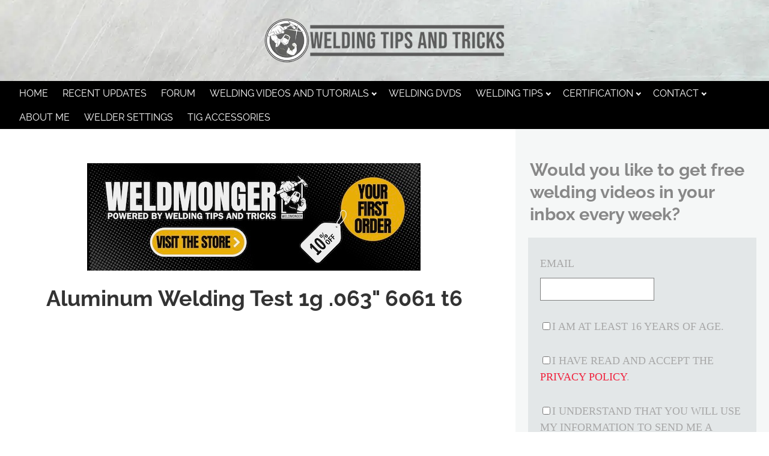

--- FILE ---
content_type: text/html; charset=UTF-8
request_url: https://www.weldingtipsandtricks.com/aluminum-welding-test-1g.html
body_size: 10944
content:
<!DOCTYPE HTML>
<html>
<head><meta http-equiv="content-type" content="text/html; charset=UTF-8"><title>Aluminum Welding Test 1g .063" 6061 t6</title><meta name="description" content="Videos shows tips for a 1g Aluminum Welding Test in .063&quot; 6061 per AWS D17.1"><meta id="viewport" name="viewport" content="width=device-width, initial-scale=1">
<link href="/A.sd,,_support-files,,_style.css+fonts,,_raleway,,_400.css+fonts,,_raleway,,_400-italic.css+fonts,,_raleway,,_700-italic.css+fonts,,_raleway,,_700.css,Mcc.MFZSw0FQs6.css.pagespeed.cf.dijcpQo4xR.css" rel="stylesheet" type="text/css"/>
<!-- start: tool_blocks.sbi_html_head -->
<link rel="canonical" href="https://www.weldingtipsandtricks.com/aluminum-welding-test-1g.html"/>
<link rel="alternate" type="application/rss+xml" title="RSS" href="https://www.weldingtipsandtricks.com/welding.xml">
<meta property="og:title" content="Aluminum Welding Test 1g .063&quot; 6061 t6"/>
<meta property="og:description" content="Videos shows tips for a 1g Aluminum Welding Test in .063&quot; 6061 per AWS D17.1"/>
<meta property="og:type" content="article"/>
<meta property="og:url" content="https://www.weldingtipsandtricks.com/aluminum-welding-test-1g.html"/>
<!-- SD -->
<script>var https_page=0</script>
<style>.responsive_grid_block-248040380 div.responsive_col-1{width:50%}.responsive_grid_block-248040380 div.responsive_col-2{width:50%}@media only screen and (max-width:768px){.responsive_grid_block-248040380 div.responsive_col-1{width:50%}.responsive_grid_block-248040380 div.responsive_col-2{width:50%}}@media only screen and (max-width:447px){.responsive_grid_block-248040380 div.responsive_col-1{width:100%}.responsive_grid_block-248040380 div.responsive_col-2{width:100%}}</style>
<style>.responsive_grid_block-248039935 div.responsive_col-1{width:50%}.responsive_grid_block-248039935 div.responsive_col-2{width:50%}@media only screen and (max-width:768px){.responsive_grid_block-248039935 div.responsive_col-1{width:50%}.responsive_grid_block-248039935 div.responsive_col-2{width:50%}}@media only screen and (max-width:447px){.responsive_grid_block-248039935 div.responsive_col-1{width:100%}.responsive_grid_block-248039935 div.responsive_col-2{width:100%}}</style>
<style>.responsive_grid_block-248040354 div.responsive_col-1{width:50%}.responsive_grid_block-248040354 div.responsive_col-2{width:50%}@media only screen and (max-width:768px){.responsive_grid_block-248040354 div.responsive_col-1{width:50%}.responsive_grid_block-248040354 div.responsive_col-2{width:50%}}@media only screen and (max-width:447px){.responsive_grid_block-248040354 div.responsive_col-1{width:100%}.responsive_grid_block-248040354 div.responsive_col-2{width:100%}}</style>
<!-- end: tool_blocks.sbi_html_head -->
<!-- start: shared_blocks.27141367#end-of-head -->
<!-- end: shared_blocks.27141367#end-of-head -->
<script>var FIX=FIX||{};</script>
</head>
<body class="responsive">
<div id="PageWrapper" class="modern">
<div id="HeaderWrapper">
<div id="Header">
<div class="Liner">
<div class="WebsiteName">
<a href="/"> </a>
</div><div class="Tagline"> </div>
<!-- start: shared_blocks.27141363#top-of-header -->
<div class="" style="width: 100%; box-sizing: border-box"><!-- start: tool_blocks.navbar.horizontal.left --><div class="ResponsiveNavWrapper">
<div class="ResponsiveNavButton"><span>Menu</span></div><div class="HorizontalNavBarLeft HorizontalNavBar HorizontalNavBarCSS ResponsiveNav"><ul class="root"><li class="li1"><a href="/">HOME</a></li><li class="li1"><a href="/welding-blog.html">Recent Updates</a></li><li class="li1"><a href="/forum-link.html">Forum</a></li><li class="li1 submenu"><span class="navheader">Welding Videos and Tutorials</span><ul><li class="li2"><a href="/tig-welding.html">TIG WELDING</a></li><li class="li2"><a href="/mig-welding.html">MIG WELDING</a></li><li class="li2"><a href="/stick-welding.html">STICK WELDING</a></li><li class="li2"><a href="/tig-welding-training.html">CARBON STEEL</a></li><li class="li2"><a href="/stainless-steel-welding-tips.html">STAINLESS</a></li><li class="li2"><a href="/tig-welding-aluminum.html">TIG WELDING ALUMINUM</a></li><li class="li2"><a href="/welding-projects.html">WELDING PROJECTS</a></li></ul></li><li class="li1"><a href="/welding-dvd.html">WELDING DVDs</a></li><li class="li1 submenu"><span class="navheader">Welding Tips</span><ul><li class="li2"><a href="/Mig-welding-tips.html">MIG WELDING TIPS</a></li><li class="li2"><a href="/tig-welder-settings.html">TIG WELDING SETTINGS</a></li><li class="li2"><a href="/pipe-welding-videos.html">PIPE</a></li></ul></li><li class="li1 submenu"><span class="navheader">Certification</span><ul><li class="li2"><a href="/welding-certification.html">WELDING CERTIFICATION</a></li></ul></li><li class="li1 submenu"><span class="navheader">Contact</span><ul><li class="li2"><a href="/contact-us-private.html">CONTACT US</a></li></ul></li><li class="li1"><a href="/Jody.html">About Me</a></li><li class="li1"><a href="/welder-settings.html">WELDER SETTINGS</a></li><li class="li1"><a href="/tig-accessories.html">TIG Accessories</a></li></ul></div></div>
<!-- end: tool_blocks.navbar.horizontal.left -->
</div>
<!-- end: shared_blocks.27141363#top-of-header -->
<!-- start: shared_blocks.27141354#bottom-of-header -->
<div class="" style="width: 100%; box-sizing: border-box"></div>
<!-- end: shared_blocks.27141354#bottom-of-header -->
</div><!-- end Liner -->
</div><!-- end Header -->
</div><!-- end HeaderWrapper -->
<div id="ColumnsWrapper">
<div id="ContentWrapper">
<div id="ContentColumn">
<div class="Liner">
<!-- start: shared_blocks.27141351#above-h1 -->
<div class="" style="width: 100%; box-sizing: border-box"><!-- start: shared_blocks.257064020#10 percent off first order on wm store banner for wtt linked to wm home -->
<div class="ImageBlock ImageBlockCenter"><a href="http://weldmongerstore.com" onclick="return FIX.track(this);"><img class="ss-lazy" src="data:image/svg+xml,%3Csvg xmlns='http://www.w3.org/2000/svg' viewBox='0 0 555 179'%3E%3C/svg%3E" data-src="https://www.weldingtipsandtricks.com/images/WTT-Banner-first-order10-percent-2025.jpeg" width="555" height="179" alt="WTT-Banner-first-order10-percent-2025" title="WTT-Banner-first-order10-percent-2025" data-pin-media="https://www.weldingtipsandtricks.com/images/WTT-Banner-first-order10-percent-2025.jpeg" style="width: 555px; height: auto"></a></div>
<!-- end: shared_blocks.257064020#10 percent off first order on wm store banner for wtt linked to wm home -->
</div>
<!-- end: shared_blocks.27141351#above-h1 -->
<h1>Aluminum Welding Test 1g .063" 6061 t6<br/></h1>
<div class="MediaBlock MediaBlockCenter" style="width: 560px; height: 315px;">
<div class="video-container">
<iframe data-lazyload="off" src="https://www.youtube.com/embed/-x-MAEMyYFM?autoplay=0&rel=0" frameborder="0" allow="autoplay; encrypted-media" allowfullscreen style="width: 100%; height: 100%;"></iframe>
</div>
</div>
<!-- start: shared_blocks.219754455#a links to tig welding aluminum and main tig welding page -->
<p>see more <a href="https://www.weldingtipsandtricks.com/tig-welding-aluminum.html" onclick="return FIX.track(this);">tig welding aluminum videos</a> or go to the main <a href="https://www.weldingtipsandtricks.com/tig-welding.html" onclick="return FIX.track(this);">TIG welding</a> page</p>
<!-- end: shared_blocks.219754455#a links to tig welding aluminum and main tig welding page -->
<!-- start: shared_blocks.27141371#below-h1 -->
<div class="" style="width: 100%; box-sizing: border-box"><!-- start: shared_blocks.58339709#visit store red button -->
<div class="ImageBlock ImageBlockCenter"><a href="http://weldmongerstore.com" onclick="return FIX.track(this);"><img class="ss-lazy" src="data:image/svg+xml,%3Csvg xmlns='http://www.w3.org/2000/svg' viewBox='0 0 507 102.984375'%3E%3C/svg%3E" data-src="https://www.weldingtipsandtricks.com/images/visit-the-store-red.jpg" width="507" height="102.984375" data-pin-media="https://www.weldingtipsandtricks.com/images/visit-the-store-red.jpg" style="width: 507px; height: auto"></a></div>
<!-- end: shared_blocks.58339709#visit store red button -->
</div>
<!-- end: shared_blocks.27141371#below-h1 -->
<!-- start: shared_blocks.248280058#challenger kit short video elements box -->
<h2>...Introducing the New <a href="https://weldmongerstore.com/collections/weldmonger-challenger-kits" onclick="return FIX.track(this);" rel="noopener" target="_blank">WeldMonger Challenger TIG kit</a> that includes the most frequently used Cups.&#xa0;</h2>
<div class="MediaBlock MediaBlockCenter" style="width: 560px; height: 315px;">
<div class="video-container">
<iframe data-lazyload="off" src="https://www.youtube.com/embed/ngVAzGEXf08?autoplay=0&rel=0" frameborder="0" allow="autoplay; encrypted-media" allowfullscreen style="width: 100%; height: 100%;"></iframe>
</div>
</div>
<!-- start: shared_blocks.248239334#challenger kit container linked to store -->
<div class="ImageBlock ImageBlockCenter"><a href="https://weldmongerstore.com/collections/weldmonger-challenger-kits" onclick="return FIX.track(this);"><img class="ss-lazy" src="data:image/svg+xml,%3Csvg xmlns='http://www.w3.org/2000/svg' viewBox='0 0 531 289.730097087379'%3E%3C/svg%3E" data-src="https://www.weldingtipsandtricks.com/images/challenger-kit-17.jpg" width="531" height="289.730097087379" alt="challenger kit 17 front" title="challenger kit 17 front" data-pin-media="https://www.weldingtipsandtricks.com/images/challenger-kit-17.jpg" style="width: 531px; height: auto"></a></div>
<!-- start: shared_blocks.58339709#visit store red button -->
<div class="ImageBlock ImageBlockCenter"><a href="http://weldmongerstore.com" onclick="return FIX.track(this);"><img class="ss-lazy" src="data:image/svg+xml,%3Csvg xmlns='http://www.w3.org/2000/svg' viewBox='0 0 507 102.984375'%3E%3C/svg%3E" data-src="https://www.weldingtipsandtricks.com/images/visit-the-store-red.jpg" width="507" height="102.984375" data-pin-media="https://www.weldingtipsandtricks.com/images/visit-the-store-red.jpg" style="width: 507px; height: auto"></a></div>
<!-- end: shared_blocks.58339709#visit store red button -->
<div class="ImageBlock ImageBlockCenter"><a href="https://weldmongerstore.com/collections/weldmonger-challenger-kits" onclick="return FIX.track(this);"><img class="ss-lazy" src="data:image/svg+xml,%3Csvg xmlns='http://www.w3.org/2000/svg' viewBox='0 0 483 439.467811158798'%3E%3C/svg%3E" data-src="https://www.weldingtipsandtricks.com/images/challenger-kit-contents.jpg" width="483" height="439.467811158798" alt="challenger kit 17 contents" title="challenger kit 17 contents" data-pin-media="https://www.weldingtipsandtricks.com/images/challenger-kit-contents.jpg" style="width: 483px; height: auto"></a></div>
<!-- end: shared_blocks.248239334#challenger kit container linked to store -->
<!-- end: shared_blocks.248280058#challenger kit short video elements box -->
<h2>Here are a few tips I have learned over the years for passing a 1g aluminum welding test on .063" 6061 t6 material.</h2>
<h2>#1 Remove all oils, inks, tape residue, etc with Acetone<br/></h2>
<p>A good acetone wipe to remove all oils and residue helps a lot.</p><p>Porosity is the main cause for failure on aluminum butt joints so eliminating all potential causes for porosity is&#xa0; good step.<br/></p><p>Aluminum more prone to porosity than carbon or stainless steels...and oils and residues are prime causes of porosity.<br/></p>
<h2>#2 File the edges to be welded.</h2>
<p>I learned this one thru lots and lots of testing.</p><p>When I worked for a major Airline, I tested welders on all metals and sent the test welds to the NDT inspection department. There was an occasion where we had trouble getting aluminum tests welds to pas x- ray so we designed an experiment to identify the variables most likely to cause failure.</p><p>Filing the sheared edge of the aluminum welding test pieces made a bigger difference than most other things.</p><p>AWS D17.1 limitations&#xa0; for linear porosity are more stringent than for scattered porosity so it makes sense that the contaminants found along the sheared edge of the plates might cause excessive linear porosity.</p><p>Use a new clean file dedicated to aluminum and when you think you have removed all the rough sheared surface....file a bit more just to make sure.</p><p>Trust me...it makes a huge difference on the test results.<br/></p>
<h2>#3 Use a new and clean fine bristle stainless wire cup brush<br/></h2>
<p>Scotch Brite discs, sanding discs and other abrasives can embed grit or smear polishing compounds into the aluminum and cause porosity.</p><p>But a clean stainless steel brush will not embed anything.</p><p>I recommend using a fine cup brush with an angle grinder.</p><p>After filing and wire brushing, another wipe down with acetone will remove any residue.<br/></p>
<h2>#4 Place in a fixture and make a tack weld on each end<br/></h2>
<p>There is no requirement to use a fixture for this test but it is advised.</p><p>Aluminum test plates will become saturated with heat to the point where everything acts differently.</p><p>Some type of fixture is very helpful.</p><p>The fixture used in the video was made in one work day out of carbon steel.</p><p>It has the capability for argon backing gas but I didn't use argon for this test weld.</p><p>While there are some situations where argon backing helps, it is possible to weld an x ray quality joint without argon backing gas.<br/></p>
<h2>#5 Settings used for this 1g Aluminum Welding Test on .063" 6061 t6<br/></h2>
<p>machine amperage was set to around 85..actual amperage used was 72 amps.</p><p>I used advanced square wave </p><p>AC frequency was set to 100 hz</p><p>AC balance was set to 30% cleaning</p><p>#5 cup using 14 cfh argon </p><p>3/32" (2.4mm) 2% lanthanated electrode</p><p>1/16" (1.6mm)&#xa0; 4043 filler metal<br/></p>
<!-- start: shared_blocks.27141366#below-paragraph-1 -->
<div class="" style="width: 100%; box-sizing: border-box"><!-- start: shared_blocks.250822898#tig kit banner1 linked to accessory kits wm store -->
<div class="ImageBlock ImageBlockCenter"><a href="https://weldmongerstore.com/collections/fabtech-2024-specials" onclick="return FIX.track(this);"><img class="ss-lazy" src="data:image/svg+xml,%3Csvg xmlns='http://www.w3.org/2000/svg' viewBox='0 0 450 120.535714285714'%3E%3C/svg%3E" data-src="https://www.weldingtipsandtricks.com/images/WTT-Banner-TIG-Kits-1.jpg" width="450" height="120.535714285714" alt="tig kits banner 1" title="tig kits banner 1" data-pin-media="https://www.weldingtipsandtricks.com/images/WTT-Banner-TIG-Kits-1.jpg" style="width: 450px; height: auto"></a></div>
<!-- end: shared_blocks.250822898#tig kit banner1 linked to accessory kits wm store -->
</div>
<!-- end: shared_blocks.27141366#below-paragraph-1 -->
<div class="RelatedPagesContainer" style="box-sizing: border-box"><h2>You might like these</h2>
<div class="RelatedPagesBlock" style="text-align:left"><!--  --><ul data-maxitems="3" class="across"><li><div class="relatedpages-default" id="relatedpages248602511" id="248602511">
<div class="relatedPagesThumbnail "><a href="/tig-welding-machine.html">&nbsp;</a></div>
<div class="desc"> <h3><a href="/tig-welding-machine.html">Tig Welding Machine videos and a Free TIG workbook</a></h3><p>A good Test for any Tig Welding Machine arc starts is welding Coke Cans</p></div></div></li><li><div class="relatedpages-default" id="relatedpages248602511" id="248602511">
<div class="relatedPagesThumbnail "><a href="/aluminum-welding-training.html" style="overflow: hidden;"><img style="height: 100%; width: auto; object-fit: cover;" class="ss-lazy" src="data:image/svg+xml,%3Csvg xmlns='http://www.w3.org/2000/svg' viewBox='0 0 50 50'%3E%3C/svg%3E" data-src="/image-thumbnails/aluminum-tig-tig-finger.jpg/default.webp" alt="The best Aluminum Welding Training you can get on your own - How to Get better at Tig Welding"></a></div>
<div class="desc"> <h3><a href="/aluminum-welding-training.html">Aluminum Welding Training on your own - just you and your tig machine</a></h3><p>The best Aluminum Welding Training you can get on your own - How to Get better at Tig Welding</p></div></div></li><li><div class="relatedpages-default" id="relatedpages248602511" id="248602511">
<div class="relatedPagesThumbnail "><a href="/welding-aluminum.html" style="overflow: hidden;"><img style="height: 100%; width: auto; object-fit: cover;" class="ss-lazy" src="data:image/svg+xml,%3Csvg xmlns='http://www.w3.org/2000/svg' viewBox='0 0 50 50'%3E%3C/svg%3E" data-src="/image-thumbnails/aluminum-tig-techniques-youtube-thumb-mix.jpg/default.webp" alt="Videos on Tig Welding Aluminum and learning how to tig weld "></a></div>
<div class="desc"> <h3><a href="/welding-aluminum.html">Welding Aluminum with Tig</a></h3><p>Videos on Tig Welding Aluminum and learning how to tig weld </p></div></div></li></ul>
</div>
</div>
<!-- start: shared_blocks.27141365#above-socialize-it -->
<div class="" style="width: 100%; box-sizing: border-box"><!-- start: shared_blocks.58339709#visit store red button -->
<div class="ImageBlock ImageBlockCenter"><a href="http://weldmongerstore.com" onclick="return FIX.track(this);"><img class="ss-lazy" src="data:image/svg+xml,%3Csvg xmlns='http://www.w3.org/2000/svg' viewBox='0 0 507 102.984375'%3E%3C/svg%3E" data-src="https://www.weldingtipsandtricks.com/images/visit-the-store-red.jpg" width="507" height="102.984375" data-pin-media="https://www.weldingtipsandtricks.com/images/visit-the-store-red.jpg" style="width: 507px; height: auto"></a></div>
<!-- end: shared_blocks.58339709#visit store red button -->
</div>
<!-- end: shared_blocks.27141365#above-socialize-it -->
<!-- start: shared_blocks.27141353#socialize-it -->
<div class="" style="width: 100%; box-sizing: border-box"><!-- start: tool_blocks.faceit_comment -->
<!-- end: tool_blocks.faceit_comment -->
<div class="" style="margin-left: auto; margin-right: auto; float: none; box-sizing: border-box">
<div class=" socializeIt socializeIt-responsive" style="border-color: #cccccc; border-width: 1px 1px 1px 1px; border-style: solid; box-sizing: border-box"><div style="overflow-x: auto;">
<table class="columns_block grid_block" border="0" style="width: 100%;"><tr><td class="column_0" style="width: 20%;vertical-align:top;">
<div class="shareHeader">
<strong class="ss-shareLabel" style="font-size: 16px;">Share this page:</strong>
<div id="whatsthis" style="font-size:11px;"><a href="#" onclick="open_whats_this(); return false;">What&rsquo;s this?</a></div>
</div>
</td><td class="column_1" style="width: 80%;vertical-align:top;">
<!-- start: tool_blocks.social_sharing -->
<div class="SocialShare SocialShareRegular"><a href="#" rel="noopener noreferrer" onclick="window.open('https://www.facebook.com/sharer.php?u='+ encodeURIComponent(document.location.href) +'&t=' + encodeURIComponent(document.title), 'sharer','toolbar=0,status=0,width=700,height=500,resizable=yes,scrollbars=yes');return false;" target="_blank" class="socialIcon facebook"><svg width="20" height="20" aria-hidden="true" focusable="false" data-prefix="fab" data-icon="facebook-square" role="img" xmlns="http://www.w3.org/2000/svg" viewBox="0 0 448 512"><path fill="currentColor" d="M400 32H48A48 48 0 0 0 0 80v352a48 48 0 0 0 48 48h137.25V327.69h-63V256h63v-54.64c0-62.15 37-96.48 93.67-96.48 27.14 0 55.52 4.84 55.52 4.84v61h-31.27c-30.81 0-40.42 19.12-40.42 38.73V256h68.78l-11 71.69h-57.78V480H400a48 48 0 0 0 48-48V80a48 48 0 0 0-48-48z" class=""></path></svg><span>Facebook</span></a><a href="#" rel="noopener noreferrer" onclick="window.open('https://twitter.com/intent/tweet?text=Reading%20about%20this:%20'+encodeURIComponent(document.title)+'%20-%20' + encodeURIComponent(document.location.href), 'sharer','toolbar=0,status=0,width=700,height=500,resizable=yes,scrollbars=yes');return false;" target="_blank" class="socialIcon twitter"><svg width="20" height="20" aria-hidden="true" focusable="false" data-prefix="fab" data-icon="twitter-square" role="img" viewBox="0 0 1200 1227" fill="none" xmlns="http://www.w3.org/2000/svg"><path d="M714.163 519.284L1160.89 0H1055.03L667.137 450.887L357.328 0H0L468.492 681.821L0 1226.37H105.866L515.491 750.218L842.672 1226.37H1200L714.137 519.284H714.163ZM569.165 687.828L521.697 619.934L144.011 79.6944H306.615L611.412 515.685L658.88 583.579L1055.08 1150.3H892.476L569.165 687.854V687.828Z" fill="currentColor"></path></svg><span>X</span></a><a href="#" rel="noopener noreferrer" onclick="var script = document.createElement('script');script.setAttribute('type','text/javascript');script.setAttribute('src', 'https://assets.pinterest.com/js/pinmarklet.js');document.getElementsByTagName('head')[0].appendChild(script);return false" target="_blank" class="socialIcon pinterest"><svg width="20" height="20" aria-hidden="true" focusable="false" data-prefix="fab" data-icon="pinterest-square" role="img" xmlns="http://www.w3.org/2000/svg" viewBox="0 0 448 512"><path fill="currentColor" d="M448 80v352c0 26.5-21.5 48-48 48H154.4c9.8-16.4 22.4-40 27.4-59.3 3-11.5 15.3-58.4 15.3-58.4 8 15.3 31.4 28.2 56.3 28.2 74.1 0 127.4-68.1 127.4-152.7 0-81.1-66.2-141.8-151.4-141.8-106 0-162.2 71.1-162.2 148.6 0 36 19.2 80.8 49.8 95.1 4.7 2.2 7.1 1.2 8.2-3.3.8-3.4 5-20.1 6.8-27.8.6-2.5.3-4.6-1.7-7-10.1-12.3-18.3-34.9-18.3-56 0-54.2 41-106.6 110.9-106.6 60.3 0 102.6 41.1 102.6 99.9 0 66.4-33.5 112.4-77.2 112.4-24.1 0-42.1-19.9-36.4-44.4 6.9-29.2 20.3-60.7 20.3-81.8 0-53-75.5-45.7-75.5 25 0 21.7 7.3 36.5 7.3 36.5-31.4 132.8-36.1 134.5-29.6 192.6l2.2.8H48c-26.5 0-48-21.5-48-48V80c0-26.5 21.5-48 48-48h352c26.5 0 48 21.5 48 48z" class=""></path></svg><span>Pinterest</span></a><a href="#" rel="noopener noreferrer" onclick="window.open('https://www.tumblr.com/share/link?url='+ encodeURIComponent(document.location.href) + '&name='+ encodeURIComponent(document.title), 'sharer','toolbar=0,status=0,width=700,height=500,resizable=yes,scrollbars=yes');return false;" target="_blank" class="socialIcon tumblr"><svg width="20" height="20" aria-hidden="true" focusable="false" data-prefix="fab" data-icon="tumblr-square" role="img" xmlns="http://www.w3.org/2000/svg" viewBox="0 0 448 512"><path fill="currentColor" d="M400 32H48C21.5 32 0 53.5 0 80v352c0 26.5 21.5 48 48 48h352c26.5 0 48-21.5 48-48V80c0-26.5-21.5-48-48-48zm-82.3 364.2c-8.5 9.1-31.2 19.8-60.9 19.8-75.5 0-91.9-55.5-91.9-87.9v-90h-29.7c-3.4 0-6.2-2.8-6.2-6.2v-42.5c0-4.5 2.8-8.5 7.1-10 38.8-13.7 50.9-47.5 52.7-73.2.5-6.9 4.1-10.2 10-10.2h44.3c3.4 0 6.2 2.8 6.2 6.2v72h51.9c3.4 0 6.2 2.8 6.2 6.2v51.1c0 3.4-2.8 6.2-6.2 6.2h-52.1V321c0 21.4 14.8 33.5 42.5 22.4 3-1.2 5.6-2 8-1.4 2.2.5 3.6 2.1 4.6 4.9l13.8 40.2c1 3.2 2 6.7-.3 9.1z" class=""></path></svg><span>Tumblr</span></a><a href="#" rel="noopener noreferrer" onclick="window.open('https://reddit.com/submit?url='+ encodeURIComponent(document.location.href) + '&title=' + encodeURIComponent(document.title), 'sharer','toolbar=0,status=0,width=700,height=500,resizable=yes,scrollbars=yes');return false;" target="_blank" class="socialIcon reddit"><svg width="20" height="20" aria-hidden="true" focusable="false" data-prefix="fab" data-icon="reddit-square" role="img" xmlns="http://www.w3.org/2000/svg" viewBox="0 0 448 512"><path fill="currentColor" d="M283.2 345.5c2.7 2.7 2.7 6.8 0 9.2-24.5 24.5-93.8 24.6-118.4 0-2.7-2.4-2.7-6.5 0-9.2 2.4-2.4 6.5-2.4 8.9 0 18.7 19.2 81 19.6 100.5 0 2.4-2.3 6.6-2.3 9 0zm-91.3-53.8c0-14.9-11.9-26.8-26.5-26.8-14.9 0-26.8 11.9-26.8 26.8 0 14.6 11.9 26.5 26.8 26.5 14.6 0 26.5-11.9 26.5-26.5zm90.7-26.8c-14.6 0-26.5 11.9-26.5 26.8 0 14.6 11.9 26.5 26.5 26.5 14.9 0 26.8-11.9 26.8-26.5 0-14.9-11.9-26.8-26.8-26.8zM448 80v352c0 26.5-21.5 48-48 48H48c-26.5 0-48-21.5-48-48V80c0-26.5 21.5-48 48-48h352c26.5 0 48 21.5 48 48zm-99.7 140.6c-10.1 0-19 4.2-25.6 10.7-24.1-16.7-56.5-27.4-92.5-28.6l18.7-84.2 59.5 13.4c0 14.6 11.9 26.5 26.5 26.5 14.9 0 26.8-12.2 26.8-26.8 0-14.6-11.9-26.8-26.8-26.8-10.4 0-19.3 6.2-23.8 14.9l-65.7-14.6c-3.3-.9-6.5 1.5-7.4 4.8l-20.5 92.8c-35.7 1.5-67.8 12.2-91.9 28.9-6.5-6.8-15.8-11-25.9-11-37.5 0-49.8 50.4-15.5 67.5-1.2 5.4-1.8 11-1.8 16.7 0 56.5 63.7 102.3 141.9 102.3 78.5 0 142.2-45.8 142.2-102.3 0-5.7-.6-11.6-2.1-17 33.6-17.2 21.2-67.2-16.1-67.2z" class=""></path></svg><span>Reddit</span></a><a href="#" rel="noopener noreferrer" onclick="window.open('https://api.whatsapp.com/send?text='+encodeURIComponent(document.location.href), 'sharer','toolbar=0,status=0,width=700,height=500,resizable=yes,scrollbars=yes');return false;" target="_blank" class="socialIcon whatsapp"><svg width="20" height="20" aria-hidden="true" focusable="false" data-prefix="fab" data-icon="whatsapp-square" role="img" xmlns="http://www.w3.org/2000/svg" viewBox="0 0 448 512"><path fill="currentColor" d="M224 122.8c-72.7 0-131.8 59.1-131.9 131.8 0 24.9 7 49.2 20.2 70.1l3.1 5-13.3 48.6 49.9-13.1 4.8 2.9c20.2 12 43.4 18.4 67.1 18.4h.1c72.6 0 133.3-59.1 133.3-131.8 0-35.2-15.2-68.3-40.1-93.2-25-25-58-38.7-93.2-38.7zm77.5 188.4c-3.3 9.3-19.1 17.7-26.7 18.8-12.6 1.9-22.4.9-47.5-9.9-39.7-17.2-65.7-57.2-67.7-59.8-2-2.6-16.2-21.5-16.2-41s10.2-29.1 13.9-33.1c3.6-4 7.9-5 10.6-5 2.6 0 5.3 0 7.6.1 2.4.1 5.7-.9 8.9 6.8 3.3 7.9 11.2 27.4 12.2 29.4s1.7 4.3.3 6.9c-7.6 15.2-15.7 14.6-11.6 21.6 15.3 26.3 30.6 35.4 53.9 47.1 4 2 6.3 1.7 8.6-1 2.3-2.6 9.9-11.6 12.5-15.5 2.6-4 5.3-3.3 8.9-2 3.6 1.3 23.1 10.9 27.1 12.9s6.6 3 7.6 4.6c.9 1.9.9 9.9-2.4 19.1zM400 32H48C21.5 32 0 53.5 0 80v352c0 26.5 21.5 48 48 48h352c26.5 0 48-21.5 48-48V80c0-26.5-21.5-48-48-48zM223.9 413.2c-26.6 0-52.7-6.7-75.8-19.3L64 416l22.5-82.2c-13.9-24-21.2-51.3-21.2-79.3C65.4 167.1 136.5 96 223.9 96c42.4 0 82.2 16.5 112.2 46.5 29.9 30 47.9 69.8 47.9 112.2 0 87.4-72.7 158.5-160.1 158.5z" class=""></path></svg><span>WhatsApp</span></a></div>
<!-- end: tool_blocks.social_sharing -->
</td></tr></table>
</div>
<p><span style="background:#FFFFFF;">
Enjoy this page? Please pay it forward. Here's how...<p>Would you prefer to share this page with others by linking to it?</p><ol><li>Click on the HTML link code below.</li><li>Copy and paste it, adding a note of your own, into your blog, a Web page, forums, a blog comment,
your Facebook account, or anywhere that someone would find this page valuable.</li></ol>
var l = window.location.href,
d = document;
document.write('&lt;form action="#"&gt;&lt;div style="text-align:center"&gt;&lt;textarea cols="50" rows="2" onclick="this.select();"&gt;&lt;a href="'+l+'"&gt;'+d.title+'&lt;/a&gt;&lt;/textarea&gt;&lt;/div&gt;&lt;/form&gt;');
</span></p><p>
</p>
</div>
</div>
</div>
<!-- end: shared_blocks.27141353#socialize-it -->
<!-- start: shared_blocks.27141362#below-socialize-it -->
<div class="" style="width: 100%; box-sizing: border-box"></div>
<!-- end: shared_blocks.27141362#below-socialize-it -->
</div><!-- end Liner -->
</div><!-- end ContentColumn -->
</div><!-- end ContentWrapper -->
<div id="NavWrapper">
<div id="NavColumn">
<div class="Liner">
<!-- start: shared_blocks.27141372#top-of-nav-column -->
<div class="" style="width: 100%; box-sizing: border-box"><h2>Would you like to get free welding videos in your inbox every week?</h2>
<!-- start: tool_blocks.ezine2 -->
<div class="Ezine2 EzineLeft  EzineHorizontal">
<form action="/cgi-bin/mailout/mailmgr.cgi" method="POST" accept-charset="UTF-8">
<input type="hidden" name="list_id" value="13575">
<input type="hidden" name="action" value="subscribe">
<div class="EzineRow EzineEmailRow">
<label for="EzineEmail.18">Email</label>
<input id="EzineEmail.18" required type="email" name="email" onFocus="SS_LDR_recaptcha()">
</div><div class="EzineRow EzineGDPRAgeConsentRow">
<label for="EzineGDPRAgeConsent.18"><input id="EzineGDPRAgeConsent.18" required type="checkbox" name="gdpr_age_consent">I am at least 16 years of age.</label>
</div>
<div class="EzineRow GDPRPrivacyPolicyConsentRow">
<label for="GDPRPrivacyPolicyConsent.18"><input id="GDPRPrivacyPolicyConsent.18" required type="checkbox" name="gdpr_privacy_policy_consent">I have read and accept the <a href="https://www.weldingtipsandtricks.com/privacy-policy.html" target="_new">privacy policy</a>.</label>
</div>
<div class="EzineRow GDPRInformationPurposeRow">
<label for="GDPRInformationPurpose.18"><input id="GDPRInformationPurpose.18" required type="checkbox" name="gdpr_information_purpose">I understand that you will use my information to send me a newsletter.</label>
</div><div class="EzineRow EzineButtonRow">
<button class="EzineButton" type="submit">Subscribe</button>
</div>
</form>
</div><!-- end: tool_blocks.ezine2 -->
<div class="responsive_grid_block-2 responsive_grid_block-248040380"><div class="responsive-row"><div class="responsive_col-1 responsive_grid_block-248040380">
<div class="ImageBlock ImageBlockCenter"><a href="https://weldmongerstore.com/" onclick="return FIX.track(this);"><img class="ss-lazy" src="data:image/svg+xml,%3Csvg xmlns='http://www.w3.org/2000/svg' viewBox='0 0 640 452'%3E%3C/svg%3E" data-src="https://www.weldingtipsandtricks.com/images/shopping.jpg" width="640" height="452" alt="shopping white background" title="shopping white background" data-pin-media="https://www.weldingtipsandtricks.com/images/shopping.jpg" style="width: 640px; height: auto"></a></div>
</div><div class="responsive_col-2 responsive_grid_block-248040380">
<p style="text-align: center;"><br/></p><p style="text-align: center;"><a href="https://weldmongerstore.com/" onclick="return FIX.track(this);">Products</a></p><p style="text-align: center;">
Shop Welding Accessories
</p>
</div></div><!-- responsive_row --></div><!-- responsive_grid_block -->
<div class="responsive_grid_block-2 responsive_grid_block-248039935"><div class="responsive-row"><div class="responsive_col-1 responsive_grid_block-248039935">
<div class="ImageBlock ImageBlockCenter"><a href="https://weldmongerstore.com/collections/tig-fingers" onclick="return FIX.track(this);"><img class="ss-lazy" src="data:image/svg+xml,%3Csvg xmlns='http://www.w3.org/2000/svg' viewBox='0 0 171 96.1875'%3E%3C/svg%3E" data-src="https://www.weldingtipsandtricks.com/images/Tig-Fingers.jpg" width="171" height="96.1875" alt="-right hand columnTIG Fingers®" title="-right hand columnTIG Fingers®" data-pin-media="https://www.weldingtipsandtricks.com/images/Tig-Fingers.jpg" style="width: 171px; height: auto"></a></div>
<div class="ImageBlock ImageBlockCenter"><a href="https://weldmongerstore.com/collections/weldmonger-tig-accessory-kits" onclick="return FIX.track(this);"><img class="ss-lazy" src="data:image/svg+xml,%3Csvg xmlns='http://www.w3.org/2000/svg' viewBox='0 0 171 168.328125'%3E%3C/svg%3E" data-src="https://www.weldingtipsandtricks.com/images/TIG-kits.jpg" width="171" height="168.328125" alt="right hand column - TIG kits" title="right hand column - TIG kits" data-pin-media="https://www.weldingtipsandtricks.com/images/TIG-kits.jpg" style="width: 171px; height: auto"></a></div>
<div class="ImageBlock ImageBlockCenter"><a href="https://weldmongerstore.com/collections/tungsten-electrodes" onclick="return FIX.track(this);"><img class="ss-lazy" src="data:image/svg+xml,%3Csvg xmlns='http://www.w3.org/2000/svg' viewBox='0 0 307 320'%3E%3C/svg%3E" data-src="https://www.weldingtipsandtricks.com/images/weldmonger-tungsten.jpg" width="307" height="320" alt="right hand column- Tungsten" title="right hand column- Tungsten" data-pin-media="https://www.weldingtipsandtricks.com/images/weldmonger-tungsten.jpg" style="width: 307px; height: auto"></a></div>
<div class="ImageBlock ImageBlockCenter"><a href="https://weldmongerstore.com/collections/kits" onclick="return FIX.track(this);"><img class="ss-lazy" src="data:image/svg+xml,%3Csvg xmlns='http://www.w3.org/2000/svg' viewBox='0 0 1442 824'%3E%3C/svg%3E" data-src="https://www.weldingtipsandtricks.com/images/improved-weldmonger-stubby-gas-lens-kit.jpg" width="1442" height="824" alt="improved-weldmonger-stubby-gas-lens-kit" title="improved-weldmonger-stubby-gas-lens-kit" data-pin-media="https://www.weldingtipsandtricks.com/images/improved-weldmonger-stubby-gas-lens-kit.jpg" style="width: 1442px; height: auto"></a></div>
<div class="ImageBlock ImageBlockCenter"><a href="https://weldmongerstore.com/collections/kits" onclick="return FIX.track(this);"><img class="ss-lazy" src="data:image/svg+xml,%3Csvg xmlns='http://www.w3.org/2000/svg' viewBox='0 0 1040 714'%3E%3C/svg%3E" data-src="https://www.weldingtipsandtricks.com/images/stubby-contents-more-cups.jpg" width="1040" height="714" alt="stubby-contents-more-cups" title="stubby-contents-more-cups" data-pin-media="https://www.weldingtipsandtricks.com/images/stubby-contents-more-cups.jpg" style="width: 1040px; height: auto"></a></div>
</div><div class="responsive_col-2 responsive_grid_block-248039935">
<p style="text-align: center;"><a href="https://weldmongerstore.com/collections/tig-fingers" onclick="return FIX.track(this);">Tig Fingers</a>The Real and Original&#xa0;TIG Finger® and
XL model</p>
<p style="text-align: center;"><a href="https://weldmongerstore.com/collections/weldmonger-tig-accessory-kits" onclick="return FIX.track(this);">Tig Kits</a><br/></p><p style="text-align: center;">Stubby Gas Lens and Pro TIG kits</p>
<p style="text-align: center;"><br/></p><p style="text-align: center;"><a href="https://weldmongerstore.com/collections/tungsten-electrodes" onclick="return FIX.track(this);">Weldmonger Tungsten</a></p><p style="text-align: center;">2% Lanthanated, CK LaYZr,
Purple, more
</p>
<p style="text-align: center;"><br/></p><p style="text-align: center;"><a href="https://weldmongerstore.com/collections/kits" onclick="return FIX.track(this);">TIG Kits</a></p><p style="text-align: center;">&#xa0;Our <a href="https://weldmongerstore.com/collections/kits" onclick="return FIX.track(this);">Weldmonger Stubby Gas Lens kit </a>is the Best</p>
</div></div><!-- responsive_row --><div class="responsive-row"><div class="responsive_col-1 responsive_grid_block-248039935">
<div class="ImageBlock ImageBlockCenter"><a href="https://weldmongerstore.com/products/weldmonger-dual-output-argon-regulator-flowmeter" onclick="return FIX.track(this);"><img class="ss-lazy" src="data:image/svg+xml,%3Csvg xmlns='http://www.w3.org/2000/svg' viewBox='0 0 640 360'%3E%3C/svg%3E" data-src="https://www.weldingtipsandtricks.com/images/weldmonger-dual-flowmeter.jpg" width="640" height="360" alt="weldmonger-dual-flowmeter" title="weldmonger-dual-flowmeter" data-pin-media="https://www.weldingtipsandtricks.com/images/weldmonger-dual-flowmeter.jpg" style="width: 640px; height: auto"></a></div>
</div><div class="responsive_col-2 responsive_grid_block-248039935">
<p style="text-align: center;"><br/></p><p style="text-align: center;"><a href="https://weldmongerstore.com/collections/sparc-regulators-inert-gas-hoses" onclick="return FIX.track(this);">Flowmeters</a></p><p style="text-align: center;">&#xa0;
Dual and Single Flowmeters for welding
and purging
</p>
</div></div><!-- responsive_row --><div class="responsive-row"><div class="responsive_col-1 responsive_grid_block-248039935">
<div class="ImageBlock ImageBlockCenter"><a href="https://weldmongerstore.com/collections/furick-cups-and-kits" onclick="return FIX.track(this);"><img class="ss-lazy" src="data:image/svg+xml,%3Csvg xmlns='http://www.w3.org/2000/svg' viewBox='0 0 320 320'%3E%3C/svg%3E" data-src="https://www.weldingtipsandtricks.com/images/furick-cups.jpg" width="320" height="320" alt="right hand column- furick cups" title="right hand column- furick cups" data-pin-media="https://www.weldingtipsandtricks.com/images/furick-cups.jpg" style="width: 320px; height: auto"></a></div>
</div><div class="responsive_col-2 responsive_grid_block-248039935">
<p style="text-align: center;"><br/></p><p style="text-align: center;"><a href="https://weldmongerstore.com/collections/furick-cups-and-kits" onclick="return FIX.track(this);">Furick-cups</a></p><p style="text-align: center;">
Both Clear and Ceramic Furick cups
</p>
</div></div><!-- responsive_row --><div class="responsive-row"><div class="responsive_col-1 responsive_grid_block-248039935">
</div><div class="responsive_col-2 responsive_grid_block-248039935">
</div></div><!-- responsive_row --><div class="responsive-row"><div class="responsive_col-1 responsive_grid_block-248039935">
<div class="ImageBlock ImageBlockCenter"><a href="https://weldmongerstore.com/collections/weldmonger-welding-gloves" onclick="return FIX.track(this);"><img class="ss-lazy" src="data:image/svg+xml,%3Csvg xmlns='http://www.w3.org/2000/svg' viewBox='0 0 320 320'%3E%3C/svg%3E" data-src="https://www.weldingtipsandtricks.com/images/Gloves.jpg" width="320" height="320" alt="right hand column - gloves" title="right hand column - gloves" data-pin-media="https://www.weldingtipsandtricks.com/images/Gloves.jpg" style="width: 320px; height: auto"></a></div>
</div><div class="responsive_col-2 responsive_grid_block-248039935">
<p style="text-align: center;"><br/></p><p style="text-align: center;"><a href="https://weldmongerstore.com/collections/weldmonger-welding-gloves" onclick="return FIX.track(this);">Gloves</a></p><p style="text-align: center;">Weldmonger® Brand Soft Durable Welding
Gloves
</p>
</div></div><!-- responsive_row --></div><!-- responsive_grid_block -->
<div class="responsive_grid_block-2 responsive_grid_block-248040354"><div class="responsive-row"><div class="responsive_col-1 responsive_grid_block-248040354">
<div class="ImageBlock ImageBlockCenter"><a href="https://weldmongerstore.com/collections/stronghand-tools" onclick="return FIX.track(this);"><img class="ss-lazy" src="data:image/svg+xml,%3Csvg xmlns='http://www.w3.org/2000/svg' viewBox='0 0 320 320'%3E%3C/svg%3E" data-src="https://www.weldingtipsandtricks.com/images/Stronghand-tools.jpeg" width="320" height="320" alt="right hand column- Stronghand Tools" title="right hand column- Stronghand Tools" data-pin-media="https://www.weldingtipsandtricks.com/images/Stronghand-tools.jpeg" style="width: 320px; height: auto"></a></div>
</div><div class="responsive_col-2 responsive_grid_block-248040354">
<p><br/></p><p style="text-align: center;"><a href="https://weldmongerstore.com/collections/stronghand-tools" onclick="return FIX.track(this);">Stronghand Tools</a></p><p style="text-align: center;">TIG torch holders, magtabs, Mig
pliers, more
</p>
</div></div><!-- responsive_row --><div class="responsive-row"><div class="responsive_col-1 responsive_grid_block-248040354">
</div><div class="responsive_col-2 responsive_grid_block-248040354">
</div></div><!-- responsive_row --><div class="responsive-row"><div class="responsive_col-1 responsive_grid_block-248040354">
</div><div class="responsive_col-2 responsive_grid_block-248040354">
</div></div><!-- responsive_row --><div class="responsive-row"><div class="responsive_col-1 responsive_grid_block-248040354">
<div class="ImageBlock ImageBlockCenter"><a href="https://weldmongerstore.com/collections/ck-tig-torches" onclick="return FIX.track(this);"><img class="ss-lazy" src="data:image/svg+xml,%3Csvg xmlns='http://www.w3.org/2000/svg' viewBox='0 0 320 320'%3E%3C/svg%3E" data-src="https://www.weldingtipsandtricks.com/images/tig-torches.jpg" width="320" height="320" alt="right hand column-TIG torches" title="right hand column-TIG torches" data-pin-media="https://www.weldingtipsandtricks.com/images/tig-torches.jpg" style="width: 320px; height: auto"></a></div>
</div><div class="responsive_col-2 responsive_grid_block-248040354">
<p><br/></p><p style="text-align: center;"><a href="https://weldmongerstore.com/collections/ck-tig-torches" onclick="return FIX.track(this);">Tig Torches</a><br/></p><p style="text-align: center;">Air Cooled and Water Cooled TIG
torches
</p>
</div></div><!-- responsive_row --><div class="responsive-row"><div class="responsive_col-1 responsive_grid_block-248040354">
</div><div class="responsive_col-2 responsive_grid_block-248040354">
</div></div><!-- responsive_row --></div><!-- responsive_grid_block -->
</div>
<!-- end: shared_blocks.27141372#top-of-nav-column -->
<!-- start: shared_blocks.27141368#navigation -->
<div class="" style="width: 100%; box-sizing: border-box"></div>
<!-- end: shared_blocks.27141368#navigation -->
<!-- start: shared_blocks.27141373#bottom-of-nav-column -->
<div class="" style="width: 100%; box-sizing: border-box"></div>
<!-- end: shared_blocks.27141373#bottom-of-nav-column -->
</div><!-- end Liner -->
</div><!-- end NavColumn -->
</div><!-- end NavWrapper -->
</div><!-- end ColumnsWrapper -->
<div id="FooterWrapper">
<div id="Footer">
<div class="Liner">
<!-- start: shared_blocks.27141355#above-bottom-nav -->
<div class="" style="width: 100%; box-sizing: border-box"></div>
<!-- end: shared_blocks.27141355#above-bottom-nav -->
<!-- start: shared_blocks.27141358#bottom-navigation -->
<div class="" style="width: 100%; box-sizing: border-box"></div>
<!-- end: shared_blocks.27141358#bottom-navigation -->
<!-- start: shared_blocks.27141352#below-bottom-nav -->
<div class="" style="width: 100%; box-sizing: border-box"></div>
<!-- end: shared_blocks.27141352#below-bottom-nav -->
<!-- start: shared_blocks.27141357#footer -->
<div class="" style="width: 100%; box-sizing: border-box"><p><a href="https://www.weldingtipsandtricks.com/">Home</a> | <a href="https://www.weldingtipsandtricks.com/contact-us.html">Contact</a> &#xa0;| <a href="https://www.weldingtipsandtricks.com/Jody.html">About Me</a> | <a href="https://www.weldingtipsandtricks.com/privacy-policy.html">Privacy Policy</a> |&#xa0;<a href="https://www.weldingtipsandtricks.com/welding-tips-and-tricks-site-map.html">Site Map</a>&#xa0;|&#xa0;<a href="https://www.weldingtipsandtricks.com/tig-welding-forum.html">Forum</a> |&#xa0;<a href="https://www.weldingtipsandtricks.com/store.html">Store</a></p><p>Copyright 2007-2025 WeldingTipsandTricks.com<br/></p>
<!-- start: tool_blocks.footer -->
<div class="page_footer_container">
<div class="page_footer_content">
<div class="page_footer_liner" style="white-space:pre-line"><div class="page_footer_text"></div></div>
</div></div>
<!-- end: tool_blocks.footer -->
</div>
<!-- end: shared_blocks.27141357#footer -->
</div><!-- end Liner -->
</div><!-- end Footer -->
</div><!-- end FooterWrapper -->
</div><!-- end PageWrapper -->
<script src="/sd/support-files/fix.js.pagespeed.jm.3phKUrh9Pj.js"></script>
<script>FIX.doEndOfBody();</script>
<script src="/sd/support-files/design.js.pagespeed.jm.uHGT603eP3.js"></script>
<!-- start: tool_blocks.sbi_html_body_end -->
<script>var SS_PARAMS={pinterest_enabled:false,googleplus1_on_page:false,socializeit_onpage:false};</script><style>.g-recaptcha{display:inline-block}.recaptcha_wrapper{text-align:center}</style>
<script>if(typeof recaptcha_callbackings!=="undefined"){SS_PARAMS.recaptcha_callbackings=recaptcha_callbackings||[]};</script><script>(function(d,id){if(d.getElementById(id)){return;}var s=d.createElement('script');s.async=true;s.defer=true;s.src="/ssjs/ldr.js";s.id=id;d.getElementsByTagName('head')[0].appendChild(s);})(document,'_ss_ldr_script');</script><script async src="/ssjs/lazyload.min.js.pagespeed.jm.GZJ6y5Iztl.js"></script><!-- end: tool_blocks.sbi_html_body_end -->
<!-- Generated at 10:09:56 21-Jan-2026 with dogdays v160 -->
</body>
</html>
